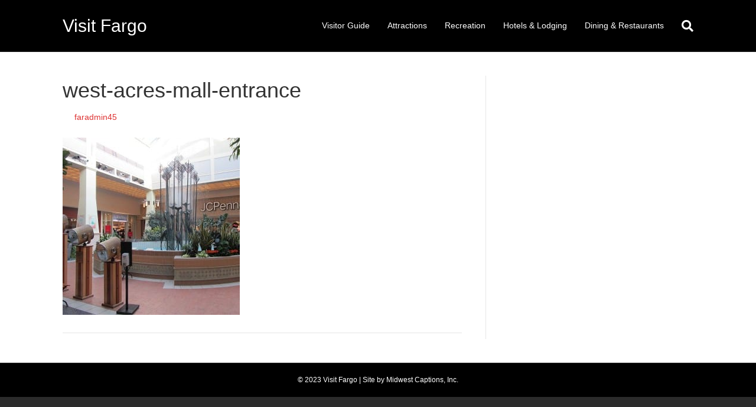

--- FILE ---
content_type: text/html; charset=UTF-8
request_url: https://visitfargo.com/attractions/shopping/attachment/west-acres-mall-entrance/
body_size: 10009
content:
<!DOCTYPE html>
<html lang="en-US">
<head>
<meta charset="UTF-8" />
<meta name='viewport' content='width=device-width, initial-scale=1.0' />
<meta http-equiv='X-UA-Compatible' content='IE=edge' />
<link rel="profile" href="https://gmpg.org/xfn/11" />
<meta name='robots' content='index, follow, max-image-preview:large, max-snippet:-1, max-video-preview:-1' />
	<style>img:is([sizes="auto" i], [sizes^="auto," i]) { contain-intrinsic-size: 3000px 1500px }</style>
	
	<!-- This site is optimized with the Yoast SEO plugin v26.4 - https://yoast.com/wordpress/plugins/seo/ -->
	<title>west-acres-mall-entrance - Visit Fargo</title>
	<link rel="canonical" href="https://visitfargo.com/attractions/shopping/attachment/west-acres-mall-entrance/" />
	<meta property="og:locale" content="en_US" />
	<meta property="og:type" content="article" />
	<meta property="og:title" content="west-acres-mall-entrance - Visit Fargo" />
	<meta property="og:url" content="https://visitfargo.com/attractions/shopping/attachment/west-acres-mall-entrance/" />
	<meta property="og:site_name" content="Visit Fargo" />
	<meta property="og:image" content="https://visitfargo.com/attractions/shopping/attachment/west-acres-mall-entrance" />
	<meta property="og:image:width" content="600" />
	<meta property="og:image:height" content="600" />
	<meta property="og:image:type" content="image/jpeg" />
	<script type="application/ld+json" class="yoast-schema-graph">{"@context":"https://schema.org","@graph":[{"@type":"WebPage","@id":"https://visitfargo.com/attractions/shopping/attachment/west-acres-mall-entrance/","url":"https://visitfargo.com/attractions/shopping/attachment/west-acres-mall-entrance/","name":"west-acres-mall-entrance - Visit Fargo","isPartOf":{"@id":"https://visitfargo.com/#website"},"primaryImageOfPage":{"@id":"https://visitfargo.com/attractions/shopping/attachment/west-acres-mall-entrance/#primaryimage"},"image":{"@id":"https://visitfargo.com/attractions/shopping/attachment/west-acres-mall-entrance/#primaryimage"},"thumbnailUrl":"https://visitfargo.com/wp-content/uploads/2015/02/west-acres-mall-entrance.jpg","datePublished":"2015-08-21T16:53:41+00:00","breadcrumb":{"@id":"https://visitfargo.com/attractions/shopping/attachment/west-acres-mall-entrance/#breadcrumb"},"inLanguage":"en-US","potentialAction":[{"@type":"ReadAction","target":["https://visitfargo.com/attractions/shopping/attachment/west-acres-mall-entrance/"]}]},{"@type":"ImageObject","inLanguage":"en-US","@id":"https://visitfargo.com/attractions/shopping/attachment/west-acres-mall-entrance/#primaryimage","url":"https://visitfargo.com/wp-content/uploads/2015/02/west-acres-mall-entrance.jpg","contentUrl":"https://visitfargo.com/wp-content/uploads/2015/02/west-acres-mall-entrance.jpg","width":600,"height":600},{"@type":"BreadcrumbList","@id":"https://visitfargo.com/attractions/shopping/attachment/west-acres-mall-entrance/#breadcrumb","itemListElement":[{"@type":"ListItem","position":1,"name":"Home","item":"https://visitfargo.com/"},{"@type":"ListItem","position":2,"name":"Attractions","item":"https://visitfargo.com/attractions/"},{"@type":"ListItem","position":3,"name":"Shopping","item":"https://visitfargo.com/attractions/shopping/"},{"@type":"ListItem","position":4,"name":"west-acres-mall-entrance"}]},{"@type":"WebSite","@id":"https://visitfargo.com/#website","url":"https://visitfargo.com/","name":"Visit Fargo","description":"The Gateway to the West","potentialAction":[{"@type":"SearchAction","target":{"@type":"EntryPoint","urlTemplate":"https://visitfargo.com/?s={search_term_string}"},"query-input":{"@type":"PropertyValueSpecification","valueRequired":true,"valueName":"search_term_string"}}],"inLanguage":"en-US"}]}</script>
	<!-- / Yoast SEO plugin. -->



<link rel="alternate" type="application/rss+xml" title="Visit Fargo &raquo; Feed" href="https://visitfargo.com/feed/" />
<link rel="alternate" type="application/rss+xml" title="Visit Fargo &raquo; Comments Feed" href="https://visitfargo.com/comments/feed/" />
		<!-- This site uses the Google Analytics by MonsterInsights plugin v9.9.0 - Using Analytics tracking - https://www.monsterinsights.com/ -->
		<!-- Note: MonsterInsights is not currently configured on this site. The site owner needs to authenticate with Google Analytics in the MonsterInsights settings panel. -->
					<!-- No tracking code set -->
				<!-- / Google Analytics by MonsterInsights -->
		<script>
window._wpemojiSettings = {"baseUrl":"https:\/\/s.w.org\/images\/core\/emoji\/16.0.1\/72x72\/","ext":".png","svgUrl":"https:\/\/s.w.org\/images\/core\/emoji\/16.0.1\/svg\/","svgExt":".svg","source":{"concatemoji":"https:\/\/visitfargo.com\/wp-includes\/js\/wp-emoji-release.min.js?ver=6.8.3"}};
/*! This file is auto-generated */
!function(s,n){var o,i,e;function c(e){try{var t={supportTests:e,timestamp:(new Date).valueOf()};sessionStorage.setItem(o,JSON.stringify(t))}catch(e){}}function p(e,t,n){e.clearRect(0,0,e.canvas.width,e.canvas.height),e.fillText(t,0,0);var t=new Uint32Array(e.getImageData(0,0,e.canvas.width,e.canvas.height).data),a=(e.clearRect(0,0,e.canvas.width,e.canvas.height),e.fillText(n,0,0),new Uint32Array(e.getImageData(0,0,e.canvas.width,e.canvas.height).data));return t.every(function(e,t){return e===a[t]})}function u(e,t){e.clearRect(0,0,e.canvas.width,e.canvas.height),e.fillText(t,0,0);for(var n=e.getImageData(16,16,1,1),a=0;a<n.data.length;a++)if(0!==n.data[a])return!1;return!0}function f(e,t,n,a){switch(t){case"flag":return n(e,"\ud83c\udff3\ufe0f\u200d\u26a7\ufe0f","\ud83c\udff3\ufe0f\u200b\u26a7\ufe0f")?!1:!n(e,"\ud83c\udde8\ud83c\uddf6","\ud83c\udde8\u200b\ud83c\uddf6")&&!n(e,"\ud83c\udff4\udb40\udc67\udb40\udc62\udb40\udc65\udb40\udc6e\udb40\udc67\udb40\udc7f","\ud83c\udff4\u200b\udb40\udc67\u200b\udb40\udc62\u200b\udb40\udc65\u200b\udb40\udc6e\u200b\udb40\udc67\u200b\udb40\udc7f");case"emoji":return!a(e,"\ud83e\udedf")}return!1}function g(e,t,n,a){var r="undefined"!=typeof WorkerGlobalScope&&self instanceof WorkerGlobalScope?new OffscreenCanvas(300,150):s.createElement("canvas"),o=r.getContext("2d",{willReadFrequently:!0}),i=(o.textBaseline="top",o.font="600 32px Arial",{});return e.forEach(function(e){i[e]=t(o,e,n,a)}),i}function t(e){var t=s.createElement("script");t.src=e,t.defer=!0,s.head.appendChild(t)}"undefined"!=typeof Promise&&(o="wpEmojiSettingsSupports",i=["flag","emoji"],n.supports={everything:!0,everythingExceptFlag:!0},e=new Promise(function(e){s.addEventListener("DOMContentLoaded",e,{once:!0})}),new Promise(function(t){var n=function(){try{var e=JSON.parse(sessionStorage.getItem(o));if("object"==typeof e&&"number"==typeof e.timestamp&&(new Date).valueOf()<e.timestamp+604800&&"object"==typeof e.supportTests)return e.supportTests}catch(e){}return null}();if(!n){if("undefined"!=typeof Worker&&"undefined"!=typeof OffscreenCanvas&&"undefined"!=typeof URL&&URL.createObjectURL&&"undefined"!=typeof Blob)try{var e="postMessage("+g.toString()+"("+[JSON.stringify(i),f.toString(),p.toString(),u.toString()].join(",")+"));",a=new Blob([e],{type:"text/javascript"}),r=new Worker(URL.createObjectURL(a),{name:"wpTestEmojiSupports"});return void(r.onmessage=function(e){c(n=e.data),r.terminate(),t(n)})}catch(e){}c(n=g(i,f,p,u))}t(n)}).then(function(e){for(var t in e)n.supports[t]=e[t],n.supports.everything=n.supports.everything&&n.supports[t],"flag"!==t&&(n.supports.everythingExceptFlag=n.supports.everythingExceptFlag&&n.supports[t]);n.supports.everythingExceptFlag=n.supports.everythingExceptFlag&&!n.supports.flag,n.DOMReady=!1,n.readyCallback=function(){n.DOMReady=!0}}).then(function(){return e}).then(function(){var e;n.supports.everything||(n.readyCallback(),(e=n.source||{}).concatemoji?t(e.concatemoji):e.wpemoji&&e.twemoji&&(t(e.twemoji),t(e.wpemoji)))}))}((window,document),window._wpemojiSettings);
</script>
<style id='wp-emoji-styles-inline-css'>

	img.wp-smiley, img.emoji {
		display: inline !important;
		border: none !important;
		box-shadow: none !important;
		height: 1em !important;
		width: 1em !important;
		margin: 0 0.07em !important;
		vertical-align: -0.1em !important;
		background: none !important;
		padding: 0 !important;
	}
</style>
<link rel='stylesheet' id='wp-block-library-css' href='https://visitfargo.com/wp-includes/css/dist/block-library/style.min.css?ver=6.8.3' media='all' />
<style id='wp-block-library-theme-inline-css'>
.wp-block-audio :where(figcaption){color:#555;font-size:13px;text-align:center}.is-dark-theme .wp-block-audio :where(figcaption){color:#ffffffa6}.wp-block-audio{margin:0 0 1em}.wp-block-code{border:1px solid #ccc;border-radius:4px;font-family:Menlo,Consolas,monaco,monospace;padding:.8em 1em}.wp-block-embed :where(figcaption){color:#555;font-size:13px;text-align:center}.is-dark-theme .wp-block-embed :where(figcaption){color:#ffffffa6}.wp-block-embed{margin:0 0 1em}.blocks-gallery-caption{color:#555;font-size:13px;text-align:center}.is-dark-theme .blocks-gallery-caption{color:#ffffffa6}:root :where(.wp-block-image figcaption){color:#555;font-size:13px;text-align:center}.is-dark-theme :root :where(.wp-block-image figcaption){color:#ffffffa6}.wp-block-image{margin:0 0 1em}.wp-block-pullquote{border-bottom:4px solid;border-top:4px solid;color:currentColor;margin-bottom:1.75em}.wp-block-pullquote cite,.wp-block-pullquote footer,.wp-block-pullquote__citation{color:currentColor;font-size:.8125em;font-style:normal;text-transform:uppercase}.wp-block-quote{border-left:.25em solid;margin:0 0 1.75em;padding-left:1em}.wp-block-quote cite,.wp-block-quote footer{color:currentColor;font-size:.8125em;font-style:normal;position:relative}.wp-block-quote:where(.has-text-align-right){border-left:none;border-right:.25em solid;padding-left:0;padding-right:1em}.wp-block-quote:where(.has-text-align-center){border:none;padding-left:0}.wp-block-quote.is-large,.wp-block-quote.is-style-large,.wp-block-quote:where(.is-style-plain){border:none}.wp-block-search .wp-block-search__label{font-weight:700}.wp-block-search__button{border:1px solid #ccc;padding:.375em .625em}:where(.wp-block-group.has-background){padding:1.25em 2.375em}.wp-block-separator.has-css-opacity{opacity:.4}.wp-block-separator{border:none;border-bottom:2px solid;margin-left:auto;margin-right:auto}.wp-block-separator.has-alpha-channel-opacity{opacity:1}.wp-block-separator:not(.is-style-wide):not(.is-style-dots){width:100px}.wp-block-separator.has-background:not(.is-style-dots){border-bottom:none;height:1px}.wp-block-separator.has-background:not(.is-style-wide):not(.is-style-dots){height:2px}.wp-block-table{margin:0 0 1em}.wp-block-table td,.wp-block-table th{word-break:normal}.wp-block-table :where(figcaption){color:#555;font-size:13px;text-align:center}.is-dark-theme .wp-block-table :where(figcaption){color:#ffffffa6}.wp-block-video :where(figcaption){color:#555;font-size:13px;text-align:center}.is-dark-theme .wp-block-video :where(figcaption){color:#ffffffa6}.wp-block-video{margin:0 0 1em}:root :where(.wp-block-template-part.has-background){margin-bottom:0;margin-top:0;padding:1.25em 2.375em}
</style>
<style id='classic-theme-styles-inline-css'>
/*! This file is auto-generated */
.wp-block-button__link{color:#fff;background-color:#32373c;border-radius:9999px;box-shadow:none;text-decoration:none;padding:calc(.667em + 2px) calc(1.333em + 2px);font-size:1.125em}.wp-block-file__button{background:#32373c;color:#fff;text-decoration:none}
</style>
<style id='global-styles-inline-css'>
:root{--wp--preset--aspect-ratio--square: 1;--wp--preset--aspect-ratio--4-3: 4/3;--wp--preset--aspect-ratio--3-4: 3/4;--wp--preset--aspect-ratio--3-2: 3/2;--wp--preset--aspect-ratio--2-3: 2/3;--wp--preset--aspect-ratio--16-9: 16/9;--wp--preset--aspect-ratio--9-16: 9/16;--wp--preset--color--black: #000000;--wp--preset--color--cyan-bluish-gray: #abb8c3;--wp--preset--color--white: #ffffff;--wp--preset--color--pale-pink: #f78da7;--wp--preset--color--vivid-red: #cf2e2e;--wp--preset--color--luminous-vivid-orange: #ff6900;--wp--preset--color--luminous-vivid-amber: #fcb900;--wp--preset--color--light-green-cyan: #7bdcb5;--wp--preset--color--vivid-green-cyan: #00d084;--wp--preset--color--pale-cyan-blue: #8ed1fc;--wp--preset--color--vivid-cyan-blue: #0693e3;--wp--preset--color--vivid-purple: #9b51e0;--wp--preset--color--fl-heading-text: #333333;--wp--preset--color--fl-body-bg: #2b2b2b;--wp--preset--color--fl-body-text: #ffffff;--wp--preset--color--fl-accent: #dd3333;--wp--preset--color--fl-accent-hover: #428bca;--wp--preset--color--fl-topbar-bg: #ffffff;--wp--preset--color--fl-topbar-text: #000000;--wp--preset--color--fl-topbar-link: #428bca;--wp--preset--color--fl-topbar-hover: #428bca;--wp--preset--color--fl-header-bg: #000000;--wp--preset--color--fl-header-text: #ffffff;--wp--preset--color--fl-header-link: #ffffff;--wp--preset--color--fl-header-hover: #428bca;--wp--preset--color--fl-nav-bg: #ffffff;--wp--preset--color--fl-nav-link: #428bca;--wp--preset--color--fl-nav-hover: #428bca;--wp--preset--color--fl-content-bg: #ffffff;--wp--preset--color--fl-footer-widgets-bg: #ffffff;--wp--preset--color--fl-footer-widgets-text: #000000;--wp--preset--color--fl-footer-widgets-link: #428bca;--wp--preset--color--fl-footer-widgets-hover: #428bca;--wp--preset--color--fl-footer-bg: #000000;--wp--preset--color--fl-footer-text: #ffffff;--wp--preset--color--fl-footer-link: #ffffff;--wp--preset--color--fl-footer-hover: #428bca;--wp--preset--gradient--vivid-cyan-blue-to-vivid-purple: linear-gradient(135deg,rgba(6,147,227,1) 0%,rgb(155,81,224) 100%);--wp--preset--gradient--light-green-cyan-to-vivid-green-cyan: linear-gradient(135deg,rgb(122,220,180) 0%,rgb(0,208,130) 100%);--wp--preset--gradient--luminous-vivid-amber-to-luminous-vivid-orange: linear-gradient(135deg,rgba(252,185,0,1) 0%,rgba(255,105,0,1) 100%);--wp--preset--gradient--luminous-vivid-orange-to-vivid-red: linear-gradient(135deg,rgba(255,105,0,1) 0%,rgb(207,46,46) 100%);--wp--preset--gradient--very-light-gray-to-cyan-bluish-gray: linear-gradient(135deg,rgb(238,238,238) 0%,rgb(169,184,195) 100%);--wp--preset--gradient--cool-to-warm-spectrum: linear-gradient(135deg,rgb(74,234,220) 0%,rgb(151,120,209) 20%,rgb(207,42,186) 40%,rgb(238,44,130) 60%,rgb(251,105,98) 80%,rgb(254,248,76) 100%);--wp--preset--gradient--blush-light-purple: linear-gradient(135deg,rgb(255,206,236) 0%,rgb(152,150,240) 100%);--wp--preset--gradient--blush-bordeaux: linear-gradient(135deg,rgb(254,205,165) 0%,rgb(254,45,45) 50%,rgb(107,0,62) 100%);--wp--preset--gradient--luminous-dusk: linear-gradient(135deg,rgb(255,203,112) 0%,rgb(199,81,192) 50%,rgb(65,88,208) 100%);--wp--preset--gradient--pale-ocean: linear-gradient(135deg,rgb(255,245,203) 0%,rgb(182,227,212) 50%,rgb(51,167,181) 100%);--wp--preset--gradient--electric-grass: linear-gradient(135deg,rgb(202,248,128) 0%,rgb(113,206,126) 100%);--wp--preset--gradient--midnight: linear-gradient(135deg,rgb(2,3,129) 0%,rgb(40,116,252) 100%);--wp--preset--font-size--small: 13px;--wp--preset--font-size--medium: 20px;--wp--preset--font-size--large: 36px;--wp--preset--font-size--x-large: 42px;--wp--preset--spacing--20: 0.44rem;--wp--preset--spacing--30: 0.67rem;--wp--preset--spacing--40: 1rem;--wp--preset--spacing--50: 1.5rem;--wp--preset--spacing--60: 2.25rem;--wp--preset--spacing--70: 3.38rem;--wp--preset--spacing--80: 5.06rem;--wp--preset--shadow--natural: 6px 6px 9px rgba(0, 0, 0, 0.2);--wp--preset--shadow--deep: 12px 12px 50px rgba(0, 0, 0, 0.4);--wp--preset--shadow--sharp: 6px 6px 0px rgba(0, 0, 0, 0.2);--wp--preset--shadow--outlined: 6px 6px 0px -3px rgba(255, 255, 255, 1), 6px 6px rgba(0, 0, 0, 1);--wp--preset--shadow--crisp: 6px 6px 0px rgba(0, 0, 0, 1);}:where(.is-layout-flex){gap: 0.5em;}:where(.is-layout-grid){gap: 0.5em;}body .is-layout-flex{display: flex;}.is-layout-flex{flex-wrap: wrap;align-items: center;}.is-layout-flex > :is(*, div){margin: 0;}body .is-layout-grid{display: grid;}.is-layout-grid > :is(*, div){margin: 0;}:where(.wp-block-columns.is-layout-flex){gap: 2em;}:where(.wp-block-columns.is-layout-grid){gap: 2em;}:where(.wp-block-post-template.is-layout-flex){gap: 1.25em;}:where(.wp-block-post-template.is-layout-grid){gap: 1.25em;}.has-black-color{color: var(--wp--preset--color--black) !important;}.has-cyan-bluish-gray-color{color: var(--wp--preset--color--cyan-bluish-gray) !important;}.has-white-color{color: var(--wp--preset--color--white) !important;}.has-pale-pink-color{color: var(--wp--preset--color--pale-pink) !important;}.has-vivid-red-color{color: var(--wp--preset--color--vivid-red) !important;}.has-luminous-vivid-orange-color{color: var(--wp--preset--color--luminous-vivid-orange) !important;}.has-luminous-vivid-amber-color{color: var(--wp--preset--color--luminous-vivid-amber) !important;}.has-light-green-cyan-color{color: var(--wp--preset--color--light-green-cyan) !important;}.has-vivid-green-cyan-color{color: var(--wp--preset--color--vivid-green-cyan) !important;}.has-pale-cyan-blue-color{color: var(--wp--preset--color--pale-cyan-blue) !important;}.has-vivid-cyan-blue-color{color: var(--wp--preset--color--vivid-cyan-blue) !important;}.has-vivid-purple-color{color: var(--wp--preset--color--vivid-purple) !important;}.has-black-background-color{background-color: var(--wp--preset--color--black) !important;}.has-cyan-bluish-gray-background-color{background-color: var(--wp--preset--color--cyan-bluish-gray) !important;}.has-white-background-color{background-color: var(--wp--preset--color--white) !important;}.has-pale-pink-background-color{background-color: var(--wp--preset--color--pale-pink) !important;}.has-vivid-red-background-color{background-color: var(--wp--preset--color--vivid-red) !important;}.has-luminous-vivid-orange-background-color{background-color: var(--wp--preset--color--luminous-vivid-orange) !important;}.has-luminous-vivid-amber-background-color{background-color: var(--wp--preset--color--luminous-vivid-amber) !important;}.has-light-green-cyan-background-color{background-color: var(--wp--preset--color--light-green-cyan) !important;}.has-vivid-green-cyan-background-color{background-color: var(--wp--preset--color--vivid-green-cyan) !important;}.has-pale-cyan-blue-background-color{background-color: var(--wp--preset--color--pale-cyan-blue) !important;}.has-vivid-cyan-blue-background-color{background-color: var(--wp--preset--color--vivid-cyan-blue) !important;}.has-vivid-purple-background-color{background-color: var(--wp--preset--color--vivid-purple) !important;}.has-black-border-color{border-color: var(--wp--preset--color--black) !important;}.has-cyan-bluish-gray-border-color{border-color: var(--wp--preset--color--cyan-bluish-gray) !important;}.has-white-border-color{border-color: var(--wp--preset--color--white) !important;}.has-pale-pink-border-color{border-color: var(--wp--preset--color--pale-pink) !important;}.has-vivid-red-border-color{border-color: var(--wp--preset--color--vivid-red) !important;}.has-luminous-vivid-orange-border-color{border-color: var(--wp--preset--color--luminous-vivid-orange) !important;}.has-luminous-vivid-amber-border-color{border-color: var(--wp--preset--color--luminous-vivid-amber) !important;}.has-light-green-cyan-border-color{border-color: var(--wp--preset--color--light-green-cyan) !important;}.has-vivid-green-cyan-border-color{border-color: var(--wp--preset--color--vivid-green-cyan) !important;}.has-pale-cyan-blue-border-color{border-color: var(--wp--preset--color--pale-cyan-blue) !important;}.has-vivid-cyan-blue-border-color{border-color: var(--wp--preset--color--vivid-cyan-blue) !important;}.has-vivid-purple-border-color{border-color: var(--wp--preset--color--vivid-purple) !important;}.has-vivid-cyan-blue-to-vivid-purple-gradient-background{background: var(--wp--preset--gradient--vivid-cyan-blue-to-vivid-purple) !important;}.has-light-green-cyan-to-vivid-green-cyan-gradient-background{background: var(--wp--preset--gradient--light-green-cyan-to-vivid-green-cyan) !important;}.has-luminous-vivid-amber-to-luminous-vivid-orange-gradient-background{background: var(--wp--preset--gradient--luminous-vivid-amber-to-luminous-vivid-orange) !important;}.has-luminous-vivid-orange-to-vivid-red-gradient-background{background: var(--wp--preset--gradient--luminous-vivid-orange-to-vivid-red) !important;}.has-very-light-gray-to-cyan-bluish-gray-gradient-background{background: var(--wp--preset--gradient--very-light-gray-to-cyan-bluish-gray) !important;}.has-cool-to-warm-spectrum-gradient-background{background: var(--wp--preset--gradient--cool-to-warm-spectrum) !important;}.has-blush-light-purple-gradient-background{background: var(--wp--preset--gradient--blush-light-purple) !important;}.has-blush-bordeaux-gradient-background{background: var(--wp--preset--gradient--blush-bordeaux) !important;}.has-luminous-dusk-gradient-background{background: var(--wp--preset--gradient--luminous-dusk) !important;}.has-pale-ocean-gradient-background{background: var(--wp--preset--gradient--pale-ocean) !important;}.has-electric-grass-gradient-background{background: var(--wp--preset--gradient--electric-grass) !important;}.has-midnight-gradient-background{background: var(--wp--preset--gradient--midnight) !important;}.has-small-font-size{font-size: var(--wp--preset--font-size--small) !important;}.has-medium-font-size{font-size: var(--wp--preset--font-size--medium) !important;}.has-large-font-size{font-size: var(--wp--preset--font-size--large) !important;}.has-x-large-font-size{font-size: var(--wp--preset--font-size--x-large) !important;}
:where(.wp-block-post-template.is-layout-flex){gap: 1.25em;}:where(.wp-block-post-template.is-layout-grid){gap: 1.25em;}
:where(.wp-block-columns.is-layout-flex){gap: 2em;}:where(.wp-block-columns.is-layout-grid){gap: 2em;}
:root :where(.wp-block-pullquote){font-size: 1.5em;line-height: 1.6;}
</style>
<link rel='stylesheet' id='jquery-magnificpopup-css' href='https://visitfargo.com/wp-content/plugins/bb-plugin/css/jquery.magnificpopup.min.css?ver=2.9.4' media='all' />
<link rel='stylesheet' id='base-css' href='https://visitfargo.com/wp-content/themes/bb-theme/css/base.min.css?ver=1.7.18.1' media='all' />
<link rel='stylesheet' id='fl-automator-skin-css' href='https://visitfargo.com/wp-content/uploads/bb-theme/skin-685acf1456af3.css?ver=1.7.18.1' media='all' />
<link rel='stylesheet' id='fl-child-theme-css' href='https://visitfargo.com/wp-content/themes/bb-theme-child/style.css?ver=6.8.3' media='all' />
<script src="https://visitfargo.com/wp-includes/js/jquery/jquery.min.js?ver=3.7.1" id="jquery-core-js"></script>
<script src="https://visitfargo.com/wp-includes/js/jquery/jquery-migrate.min.js?ver=3.4.1" id="jquery-migrate-js"></script>
<link rel="https://api.w.org/" href="https://visitfargo.com/wp-json/" /><link rel="alternate" title="JSON" type="application/json" href="https://visitfargo.com/wp-json/wp/v2/media/2767" /><link rel="EditURI" type="application/rsd+xml" title="RSD" href="https://visitfargo.com/xmlrpc.php?rsd" />
<meta name="generator" content="WordPress 6.8.3" />
<link rel='shortlink' href='https://visitfargo.com/?p=2767' />
<link rel="alternate" title="oEmbed (JSON)" type="application/json+oembed" href="https://visitfargo.com/wp-json/oembed/1.0/embed?url=https%3A%2F%2Fvisitfargo.com%2Fattractions%2Fshopping%2Fattachment%2Fwest-acres-mall-entrance%2F" />
<link rel="alternate" title="oEmbed (XML)" type="text/xml+oembed" href="https://visitfargo.com/wp-json/oembed/1.0/embed?url=https%3A%2F%2Fvisitfargo.com%2Fattractions%2Fshopping%2Fattachment%2Fwest-acres-mall-entrance%2F&#038;format=xml" />
<noscript><style id="rocket-lazyload-nojs-css">.rll-youtube-player, [data-lazy-src]{display:none !important;}</style></noscript><meta name="generator" content="WP Rocket 3.20.1.2" data-wpr-features="wpr_lazyload_images wpr_lazyload_iframes wpr_desktop" /></head>
<body class="attachment wp-singular attachment-template-default single single-attachment postid-2767 attachmentid-2767 attachment-jpeg wp-theme-bb-theme wp-child-theme-bb-theme-child fl-builder-2-9-4 fl-themer-1-5-2 fl-theme-1-7-18-1 fl-no-js fl-framework-base fl-preset-default fl-full-width fl-scroll-to-top fl-search-active" itemscope="itemscope" itemtype="https://schema.org/WebPage">
<a aria-label="Skip to content" class="fl-screen-reader-text" href="#fl-main-content">Skip to content</a><div data-rocket-location-hash="d434d8484ca3c7ebe008e10ddf366009" class="fl-page">
	<header class="fl-page-header fl-page-header-fixed fl-page-nav-right fl-page-nav-toggle-button fl-page-nav-toggle-visible-mobile"  role="banner">
	<div data-rocket-location-hash="f81cbc702907074f809b643288143772" class="fl-page-header-wrap">
		<div class="fl-page-header-container container">
			<div class="fl-page-header-row row">
				<div class="col-sm-12 col-md-3 fl-page-logo-wrap">
					<div class="fl-page-header-logo">
						<a href="https://visitfargo.com/"><div class="fl-logo-text" itemprop="name">Visit Fargo</div></a>
					</div>
				</div>
				<div class="col-sm-12 col-md-9 fl-page-fixed-nav-wrap">
					<div class="fl-page-nav-wrap">
						<nav class="fl-page-nav fl-nav navbar navbar-default navbar-expand-md" aria-label="Header Menu" role="navigation">
							<button type="button" class="navbar-toggle navbar-toggler" data-toggle="collapse" data-target=".fl-page-nav-collapse">
								<span>Menu</span>
							</button>
							<div class="fl-page-nav-collapse collapse navbar-collapse">
								<ul id="menu-header-menu" class="nav navbar-nav navbar-right menu fl-theme-menu"><li id="menu-item-2187" class="menu-item menu-item-type-post_type menu-item-object-page menu-item-has-children menu-item-2187 nav-item"><a href="https://visitfargo.com/visitor_guide/" title="Fargo ND Visitor Guide" class="nav-link">Visitor Guide</a><div class="fl-submenu-icon-wrap"><span class="fl-submenu-toggle-icon"></span></div>
<ul class="sub-menu">
	<li id="menu-item-2563" class="menu-item menu-item-type-post_type menu-item-object-page menu-item-2563 nav-item"><a href="https://visitfargo.com/contact-us/" class="nav-link">Contact Us</a></li>
	<li id="menu-item-2418" class="menu-item menu-item-type-post_type menu-item-object-page menu-item-2418 nav-item"><a href="https://visitfargo.com/fargo_directions/" class="nav-link">Find Fargo</a></li>
	<li id="menu-item-2405" class="menu-item menu-item-type-post_type menu-item-object-page menu-item-2405 nav-item"><a href="https://visitfargo.com/conference/" class="nav-link">Conference Facilities</a></li>
	<li id="menu-item-2409" class="menu-item menu-item-type-post_type menu-item-object-page menu-item-2409 nav-item"><a href="https://visitfargo.com/businesses_services/transportation/" class="nav-link">Transportation</a></li>
	<li id="menu-item-2407" class="menu-item menu-item-type-post_type menu-item-object-page menu-item-2407 nav-item"><a href="https://visitfargo.com/businesses_services/radio_stations/" class="nav-link">Radio Stations</a></li>
	<li id="menu-item-2408" class="menu-item menu-item-type-post_type menu-item-object-page menu-item-2408 nav-item"><a href="https://visitfargo.com/businesses_services/auto_sales/" class="nav-link">Auto Sales</a></li>
	<li id="menu-item-2406" class="menu-item menu-item-type-post_type menu-item-object-page menu-item-2406 nav-item"><a href="https://visitfargo.com/businesses_services/" class="nav-link">Businesses &#038; Services</a></li>
</ul>
</li>
<li id="menu-item-2399" class="menu-item menu-item-type-post_type menu-item-object-page menu-item-has-children menu-item-2399 nav-item"><a href="https://visitfargo.com/attractions/" class="nav-link">Attractions</a><div class="fl-submenu-icon-wrap"><span class="fl-submenu-toggle-icon"></span></div>
<ul class="sub-menu">
	<li id="menu-item-2400" class="menu-item menu-item-type-post_type menu-item-object-page menu-item-2400 nav-item"><a href="https://visitfargo.com/attractions/arts_theatre/" class="nav-link">Arts &#038; Theatre</a></li>
	<li id="menu-item-2404" class="menu-item menu-item-type-post_type menu-item-object-page menu-item-2404 nav-item"><a href="https://visitfargo.com/attractions/shopping/" class="nav-link">Shopping</a></li>
	<li id="menu-item-2403" class="menu-item menu-item-type-post_type menu-item-object-page menu-item-2403 nav-item"><a href="https://visitfargo.com/attractions/nightlife/" class="nav-link">Bars &#038; Nightlife</a></li>
	<li id="menu-item-2401" class="menu-item menu-item-type-post_type menu-item-object-page menu-item-2401 nav-item"><a href="https://visitfargo.com/attractions/movie_theaters/" class="nav-link">Movie Theaters &#038; Cinemas</a></li>
	<li id="menu-item-2402" class="menu-item menu-item-type-post_type menu-item-object-page menu-item-2402 nav-item"><a href="https://visitfargo.com/attractions/museums_history/" class="nav-link">Museums &#038; Historical</a></li>
</ul>
</li>
<li id="menu-item-2394" class="menu-item menu-item-type-post_type menu-item-object-page menu-item-has-children menu-item-2394 nav-item"><a href="https://visitfargo.com/recreation/" class="nav-link">Recreation</a><div class="fl-submenu-icon-wrap"><span class="fl-submenu-toggle-icon"></span></div>
<ul class="sub-menu">
	<li id="menu-item-2396" class="menu-item menu-item-type-post_type menu-item-object-page menu-item-2396 nav-item"><a href="https://visitfargo.com/recreation/golf/" class="nav-link">Golf</a></li>
	<li id="menu-item-2398" class="menu-item menu-item-type-post_type menu-item-object-page menu-item-2398 nav-item"><a href="https://visitfargo.com/recreation/swimming_pools/" class="nav-link">Pools</a></li>
	<li id="menu-item-2397" class="menu-item menu-item-type-post_type menu-item-object-page menu-item-2397 nav-item"><a href="https://visitfargo.com/recreation/sports/" class="nav-link">Sports &#038; Fitness</a></li>
	<li id="menu-item-2395" class="menu-item menu-item-type-post_type menu-item-object-page menu-item-2395 nav-item"><a href="https://visitfargo.com/recreation/city_parks/" class="nav-link">Parks</a></li>
</ul>
</li>
<li id="menu-item-2062" class="menu-item menu-item-type-post_type menu-item-object-page menu-item-2062 nav-item"><a href="https://visitfargo.com/hotels_lodging/" class="nav-link">Hotels &#038; Lodging</a></li>
<li id="menu-item-2001" class="menu-item menu-item-type-post_type menu-item-object-page menu-item-has-children menu-item-2001 nav-item"><a href="https://visitfargo.com/dining/" class="nav-link">Dining &#038; Restaurants</a><div class="fl-submenu-icon-wrap"><span class="fl-submenu-toggle-icon"></span></div>
<ul class="sub-menu">
	<li id="menu-item-2391" class="menu-item menu-item-type-post_type menu-item-object-page menu-item-2391 nav-item"><a href="https://visitfargo.com/dining/bars_cafes_pizza/" class="nav-link">Bars, Cafes &#038; Pizza Places</a></li>
	<li id="menu-item-2392" class="menu-item menu-item-type-post_type menu-item-object-page menu-item-2392 nav-item"><a href="https://visitfargo.com/dining/coffee_juice/" class="nav-link">Coffee,  Juice Shops &#038; Sweet Treats</a></li>
	<li id="menu-item-2393" class="menu-item menu-item-type-post_type menu-item-object-page menu-item-2393 nav-item"><a href="https://visitfargo.com/dining/fine_dining/" class="nav-link">Fine Dining &#038; Sit Down Restaurants</a></li>
</ul>
</li>
</ul>							</div>
						</nav>
					</div>
				</div>
			</div>
		</div>
	</div>
</header><!-- .fl-page-header-fixed -->
<header class="fl-page-header fl-page-header-primary fl-page-nav-right fl-page-nav-toggle-button fl-page-nav-toggle-visible-mobile" itemscope="itemscope" itemtype="https://schema.org/WPHeader"  role="banner">
	<div data-rocket-location-hash="28c6ebb87305503daa275019452e5790" class="fl-page-header-wrap">
		<div class="fl-page-header-container container">
			<div class="fl-page-header-row row">
				<div class="col-sm-12 col-md-4 fl-page-header-logo-col">
					<div class="fl-page-header-logo" itemscope="itemscope" itemtype="https://schema.org/Organization">
						<a href="https://visitfargo.com/" itemprop="url"><div class="fl-logo-text" itemprop="name">Visit Fargo</div></a>
											</div>
				</div>
				<div class="col-sm-12 col-md-8 fl-page-nav-col">
					<div class="fl-page-nav-wrap">
						<nav class="fl-page-nav fl-nav navbar navbar-default navbar-expand-md" aria-label="Header Menu" itemscope="itemscope" itemtype="https://schema.org/SiteNavigationElement" role="navigation">
							<button type="button" class="navbar-toggle navbar-toggler" data-toggle="collapse" data-target=".fl-page-nav-collapse">
								<span>Menu</span>
							</button>
							<div class="fl-page-nav-collapse collapse navbar-collapse">
								<ul id="menu-header-menu-1" class="nav navbar-nav navbar-right menu fl-theme-menu"><li class="menu-item menu-item-type-post_type menu-item-object-page menu-item-has-children menu-item-2187 nav-item"><a href="https://visitfargo.com/visitor_guide/" title="Fargo ND Visitor Guide" class="nav-link">Visitor Guide</a><div class="fl-submenu-icon-wrap"><span class="fl-submenu-toggle-icon"></span></div>
<ul class="sub-menu">
	<li class="menu-item menu-item-type-post_type menu-item-object-page menu-item-2563 nav-item"><a href="https://visitfargo.com/contact-us/" class="nav-link">Contact Us</a></li>
	<li class="menu-item menu-item-type-post_type menu-item-object-page menu-item-2418 nav-item"><a href="https://visitfargo.com/fargo_directions/" class="nav-link">Find Fargo</a></li>
	<li class="menu-item menu-item-type-post_type menu-item-object-page menu-item-2405 nav-item"><a href="https://visitfargo.com/conference/" class="nav-link">Conference Facilities</a></li>
	<li class="menu-item menu-item-type-post_type menu-item-object-page menu-item-2409 nav-item"><a href="https://visitfargo.com/businesses_services/transportation/" class="nav-link">Transportation</a></li>
	<li class="menu-item menu-item-type-post_type menu-item-object-page menu-item-2407 nav-item"><a href="https://visitfargo.com/businesses_services/radio_stations/" class="nav-link">Radio Stations</a></li>
	<li class="menu-item menu-item-type-post_type menu-item-object-page menu-item-2408 nav-item"><a href="https://visitfargo.com/businesses_services/auto_sales/" class="nav-link">Auto Sales</a></li>
	<li class="menu-item menu-item-type-post_type menu-item-object-page menu-item-2406 nav-item"><a href="https://visitfargo.com/businesses_services/" class="nav-link">Businesses &#038; Services</a></li>
</ul>
</li>
<li class="menu-item menu-item-type-post_type menu-item-object-page menu-item-has-children menu-item-2399 nav-item"><a href="https://visitfargo.com/attractions/" class="nav-link">Attractions</a><div class="fl-submenu-icon-wrap"><span class="fl-submenu-toggle-icon"></span></div>
<ul class="sub-menu">
	<li class="menu-item menu-item-type-post_type menu-item-object-page menu-item-2400 nav-item"><a href="https://visitfargo.com/attractions/arts_theatre/" class="nav-link">Arts &#038; Theatre</a></li>
	<li class="menu-item menu-item-type-post_type menu-item-object-page menu-item-2404 nav-item"><a href="https://visitfargo.com/attractions/shopping/" class="nav-link">Shopping</a></li>
	<li class="menu-item menu-item-type-post_type menu-item-object-page menu-item-2403 nav-item"><a href="https://visitfargo.com/attractions/nightlife/" class="nav-link">Bars &#038; Nightlife</a></li>
	<li class="menu-item menu-item-type-post_type menu-item-object-page menu-item-2401 nav-item"><a href="https://visitfargo.com/attractions/movie_theaters/" class="nav-link">Movie Theaters &#038; Cinemas</a></li>
	<li class="menu-item menu-item-type-post_type menu-item-object-page menu-item-2402 nav-item"><a href="https://visitfargo.com/attractions/museums_history/" class="nav-link">Museums &#038; Historical</a></li>
</ul>
</li>
<li class="menu-item menu-item-type-post_type menu-item-object-page menu-item-has-children menu-item-2394 nav-item"><a href="https://visitfargo.com/recreation/" class="nav-link">Recreation</a><div class="fl-submenu-icon-wrap"><span class="fl-submenu-toggle-icon"></span></div>
<ul class="sub-menu">
	<li class="menu-item menu-item-type-post_type menu-item-object-page menu-item-2396 nav-item"><a href="https://visitfargo.com/recreation/golf/" class="nav-link">Golf</a></li>
	<li class="menu-item menu-item-type-post_type menu-item-object-page menu-item-2398 nav-item"><a href="https://visitfargo.com/recreation/swimming_pools/" class="nav-link">Pools</a></li>
	<li class="menu-item menu-item-type-post_type menu-item-object-page menu-item-2397 nav-item"><a href="https://visitfargo.com/recreation/sports/" class="nav-link">Sports &#038; Fitness</a></li>
	<li class="menu-item menu-item-type-post_type menu-item-object-page menu-item-2395 nav-item"><a href="https://visitfargo.com/recreation/city_parks/" class="nav-link">Parks</a></li>
</ul>
</li>
<li class="menu-item menu-item-type-post_type menu-item-object-page menu-item-2062 nav-item"><a href="https://visitfargo.com/hotels_lodging/" class="nav-link">Hotels &#038; Lodging</a></li>
<li class="menu-item menu-item-type-post_type menu-item-object-page menu-item-has-children menu-item-2001 nav-item"><a href="https://visitfargo.com/dining/" class="nav-link">Dining &#038; Restaurants</a><div class="fl-submenu-icon-wrap"><span class="fl-submenu-toggle-icon"></span></div>
<ul class="sub-menu">
	<li class="menu-item menu-item-type-post_type menu-item-object-page menu-item-2391 nav-item"><a href="https://visitfargo.com/dining/bars_cafes_pizza/" class="nav-link">Bars, Cafes &#038; Pizza Places</a></li>
	<li class="menu-item menu-item-type-post_type menu-item-object-page menu-item-2392 nav-item"><a href="https://visitfargo.com/dining/coffee_juice/" class="nav-link">Coffee,  Juice Shops &#038; Sweet Treats</a></li>
	<li class="menu-item menu-item-type-post_type menu-item-object-page menu-item-2393 nav-item"><a href="https://visitfargo.com/dining/fine_dining/" class="nav-link">Fine Dining &#038; Sit Down Restaurants</a></li>
</ul>
</li>
</ul><div class="fl-page-nav-search">
	<a href="#" class="fas fa-search" aria-label="Search" aria-expanded="false" aria-haspopup="true" id='flsearchform'></a>
	<form method="get" role="search" aria-label="Search" action="https://visitfargo.com/" title="Type and press Enter to search.">
		<input type="search" class="fl-search-input form-control" name="s" placeholder="Search" value="" aria-labelledby="flsearchform" />
	</form>
</div>
							</div>
						</nav>
					</div>
				</div>
			</div>
		</div>
	</div>
</header><!-- .fl-page-header -->
	<div data-rocket-location-hash="ad3a8cfff69aca1e33d816a2cdfc935b" id="fl-main-content" class="fl-page-content" itemprop="mainContentOfPage" role="main">

		
<div data-rocket-location-hash="ca23f7c07336b7cf8c7766d2ffffc9d9" class="container">
	<div class="row">

		
		<div class="fl-content fl-content-left col-md-8">
			<article class="fl-post post-2767 attachment type-attachment status-inherit hentry" id="fl-post-2767" itemscope itemtype="https://schema.org/BlogPosting">

	
	<header class="fl-post-header">
		<h1 class="fl-post-title" itemprop="headline">
			west-acres-mall-entrance					</h1>
		<div class="fl-post-meta fl-post-meta-top"><span class="fl-post-author">By <a href="https://visitfargo.com/author/faradmin45/"><span>faradmin45</span></a></span><span class="fl-sep"> | </span><span class="fl-post-date">August 21, 2015</span></div><meta itemscope itemprop="mainEntityOfPage" itemtype="https://schema.org/WebPage" itemid="https://visitfargo.com/attractions/shopping/attachment/west-acres-mall-entrance/" content="west-acres-mall-entrance" /><meta itemprop="datePublished" content="2015-08-21" /><meta itemprop="dateModified" content="2015-08-21" /><div itemprop="publisher" itemscope itemtype="https://schema.org/Organization"><meta itemprop="name" content="Visit Fargo"></div><div itemscope itemprop="author" itemtype="https://schema.org/Person"><meta itemprop="url" content="https://visitfargo.com/author/faradmin45/" /><meta itemprop="name" content="faradmin45" /></div><div itemprop="interactionStatistic" itemscope itemtype="https://schema.org/InteractionCounter"><meta itemprop="interactionType" content="https://schema.org/CommentAction" /><meta itemprop="userInteractionCount" content="0" /></div>	</header><!-- .fl-post-header -->

	
	
	<div class="fl-post-content clearfix" itemprop="text">
		<p class="attachment"><a href='https://visitfargo.com/wp-content/uploads/2015/02/west-acres-mall-entrance.jpg'><img fetchpriority="high" decoding="async" width="300" height="300" src="data:image/svg+xml,%3Csvg%20xmlns='http://www.w3.org/2000/svg'%20viewBox='0%200%20300%20300'%3E%3C/svg%3E" class="attachment-medium size-medium" alt="" data-lazy-srcset="https://visitfargo.com/wp-content/uploads/2015/02/west-acres-mall-entrance-300x300.jpg 300w, https://visitfargo.com/wp-content/uploads/2015/02/west-acres-mall-entrance-150x150.jpg 150w, https://visitfargo.com/wp-content/uploads/2015/02/west-acres-mall-entrance.jpg 600w" data-lazy-sizes="(max-width: 300px) 100vw, 300px" data-lazy-src="https://visitfargo.com/wp-content/uploads/2015/02/west-acres-mall-entrance-300x300.jpg" /><noscript><img fetchpriority="high" decoding="async" width="300" height="300" src="https://visitfargo.com/wp-content/uploads/2015/02/west-acres-mall-entrance-300x300.jpg" class="attachment-medium size-medium" alt="" srcset="https://visitfargo.com/wp-content/uploads/2015/02/west-acres-mall-entrance-300x300.jpg 300w, https://visitfargo.com/wp-content/uploads/2015/02/west-acres-mall-entrance-150x150.jpg 150w, https://visitfargo.com/wp-content/uploads/2015/02/west-acres-mall-entrance.jpg 600w" sizes="(max-width: 300px) 100vw, 300px" /></noscript></a></p>
	</div><!-- .fl-post-content -->

	
	<div class="fl-post-meta fl-post-meta-bottom"><div class="fl-post-cats-tags"></div></div>		
</article>


<!-- .fl-post -->
		</div>

		<div class="fl-sidebar  fl-sidebar-right fl-sidebar-display-desktop col-md-4" itemscope="itemscope" itemtype="https://schema.org/WPSideBar">
			</div>

	</div>
</div>


	</div><!-- .fl-page-content -->
		<footer class="fl-page-footer-wrap" itemscope="itemscope" itemtype="https://schema.org/WPFooter"  role="contentinfo">
		<div data-rocket-location-hash="cf049f23fb557033294d2a56fbee675b" class="fl-page-footer">
	<div class="fl-page-footer-container container">
		<div class="fl-page-footer-row row">
			<div class="col-md-12 text-center clearfix"><div class="fl-page-footer-text fl-page-footer-text-1">© 2023 Visit Fargo | Site by Midwest Captions, Inc.</div></div>					</div>
	</div>
</div><!-- .fl-page-footer -->
	</footer>
		</div><!-- .fl-page -->
<script type="speculationrules">
{"prefetch":[{"source":"document","where":{"and":[{"href_matches":"\/*"},{"not":{"href_matches":["\/wp-*.php","\/wp-admin\/*","\/wp-content\/uploads\/*","\/wp-content\/*","\/wp-content\/plugins\/*","\/wp-content\/themes\/bb-theme-child\/*","\/wp-content\/themes\/bb-theme\/*","\/*\\?(.+)"]}},{"not":{"selector_matches":"a[rel~=\"nofollow\"]"}},{"not":{"selector_matches":".no-prefetch, .no-prefetch a"}}]},"eagerness":"conservative"}]}
</script>
<a href="#" role="button" id="fl-to-top"><span class="sr-only">Scroll To Top</span><i class="fas fa-chevron-up" aria-hidden="true"></i></a><link rel='stylesheet' id='font-awesome-5-css' href='https://visitfargo.com/wp-content/plugins/bb-plugin/fonts/fontawesome/5.15.4/css/all.min.css?ver=2.9.4' media='all' />
<script src="https://visitfargo.com/wp-content/plugins/bb-plugin/js/jquery.ba-throttle-debounce.min.js?ver=2.9.4" id="jquery-throttle-js"></script>
<script src="https://visitfargo.com/wp-content/plugins/bb-plugin/js/jquery.magnificpopup.min.js?ver=2.9.4" id="jquery-magnificpopup-js"></script>
<script src="https://visitfargo.com/wp-content/plugins/bb-plugin/js/jquery.fitvids.min.js?ver=1.2" id="jquery-fitvids-js"></script>
<script id="fl-automator-js-extra">
var themeopts = {"medium_breakpoint":"992","mobile_breakpoint":"768","lightbox":"enabled","scrollTopPosition":"800"};
</script>
<script src="https://visitfargo.com/wp-content/themes/bb-theme/js/theme.min.js?ver=1.7.18.1" id="fl-automator-js"></script>
<script>window.lazyLoadOptions=[{elements_selector:"img[data-lazy-src],.rocket-lazyload,iframe[data-lazy-src]",data_src:"lazy-src",data_srcset:"lazy-srcset",data_sizes:"lazy-sizes",class_loading:"lazyloading",class_loaded:"lazyloaded",threshold:300,callback_loaded:function(element){if(element.tagName==="IFRAME"&&element.dataset.rocketLazyload=="fitvidscompatible"){if(element.classList.contains("lazyloaded")){if(typeof window.jQuery!="undefined"){if(jQuery.fn.fitVids){jQuery(element).parent().fitVids()}}}}}},{elements_selector:".rocket-lazyload",data_src:"lazy-src",data_srcset:"lazy-srcset",data_sizes:"lazy-sizes",class_loading:"lazyloading",class_loaded:"lazyloaded",threshold:300,}];window.addEventListener('LazyLoad::Initialized',function(e){var lazyLoadInstance=e.detail.instance;if(window.MutationObserver){var observer=new MutationObserver(function(mutations){var image_count=0;var iframe_count=0;var rocketlazy_count=0;mutations.forEach(function(mutation){for(var i=0;i<mutation.addedNodes.length;i++){if(typeof mutation.addedNodes[i].getElementsByTagName!=='function'){continue}
if(typeof mutation.addedNodes[i].getElementsByClassName!=='function'){continue}
images=mutation.addedNodes[i].getElementsByTagName('img');is_image=mutation.addedNodes[i].tagName=="IMG";iframes=mutation.addedNodes[i].getElementsByTagName('iframe');is_iframe=mutation.addedNodes[i].tagName=="IFRAME";rocket_lazy=mutation.addedNodes[i].getElementsByClassName('rocket-lazyload');image_count+=images.length;iframe_count+=iframes.length;rocketlazy_count+=rocket_lazy.length;if(is_image){image_count+=1}
if(is_iframe){iframe_count+=1}}});if(image_count>0||iframe_count>0||rocketlazy_count>0){lazyLoadInstance.update()}});var b=document.getElementsByTagName("body")[0];var config={childList:!0,subtree:!0};observer.observe(b,config)}},!1)</script><script data-no-minify="1" async src="https://visitfargo.com/wp-content/plugins/wp-rocket/assets/js/lazyload/17.8.3/lazyload.min.js"></script><script>var rocket_beacon_data = {"ajax_url":"https:\/\/visitfargo.com\/wp-admin\/admin-ajax.php","nonce":"b75ffc788d","url":"https:\/\/visitfargo.com\/attractions\/shopping\/attachment\/west-acres-mall-entrance","is_mobile":false,"width_threshold":1600,"height_threshold":700,"delay":500,"debug":null,"status":{"atf":true,"lrc":true,"preconnect_external_domain":true},"elements":"img, video, picture, p, main, div, li, svg, section, header, span","lrc_threshold":1800,"preconnect_external_domain_elements":["link","script","iframe"],"preconnect_external_domain_exclusions":["static.cloudflareinsights.com","rel=\"profile\"","rel=\"preconnect\"","rel=\"dns-prefetch\"","rel=\"icon\""]}</script><script data-name="wpr-wpr-beacon" src='https://visitfargo.com/wp-content/plugins/wp-rocket/assets/js/wpr-beacon.min.js' async></script></body>
</html>

<!-- This website is like a Rocket, isn't it? Performance optimized by WP Rocket. Learn more: https://wp-rocket.me - Debug: cached@1763687836 -->